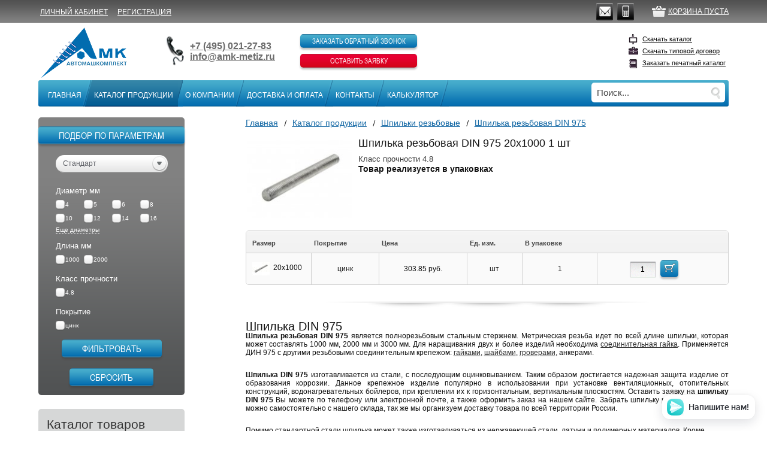

--- FILE ---
content_type: text/html; charset=utf-8
request_url: https://amk-metiz.ru/catalog/threaded-studs/shpil-ka-rez-bovaya-din-975/sh-m20-1000-cink-din-975--10017590001117660.html
body_size: 13711
content:
<!DOCTYPE HTML>
<html lang="ru-ru">
<head>
<link href='http://fonts.googleapis.com/css?family=Oswald' rel='stylesheet' type='text/css'>
<title>Шпилька резьбовая DIN 975</title>
<meta name="yandex-verification" content="edb9d68b538c7e83" />
<meta name="yandex-verification" content="a5e7060ecbe765fa" />
<meta name="cmsmagazine" content="4fe5e321bc7436206d9d3c71666228dc" />
<meta name='wmail-verification' content='5265c457546901d8a74316489634dd1b' />
<meta name="geo.placename" content="ул. Западная, 13, Одинцово, Московская обл., Россия, 143002" />
<meta name="geo.position" content="55.6719710;37.2534990" />
<meta name="geo.region" content="RU-Московская область" />
<meta name="ICBM" content="55.6719710, 37.2534990" />
<meta name="msvalidate.01" content="0FC8ABBE21D496BFB3C1B74D80838BCD" />
<meta name="openstat-verification" content="319e419f74939720c0799e3fe04acdaba06b7fb5" />
<meta property="og:title" content="АвтоМашКомплект"/>
<meta property="og:description" content="АвтоМашКомплект: болты, гайки, крепеж, шурупы, высокопрочный крепеж, стопорные кольца, шплинты, винты, саморезы, гвозди, шайбы, автомобильный крепеж - купить  метизы оптом, тел. +7 (495) 544-27-15"/>
<meta property="og:image" content="http://amk-metiz.ru/themes/amk/img/logo1.png">
<meta property="og:type" content="website"/>
<meta property="og:url" content= "http://amk-metiz.ru/"/>



<meta name='description' content="&lt;h2&gt;Шпилька DIN 975&lt;/h2&gt; &lt;p style=&quot;text-align: justify&quot;&gt;&lt;strong&gt;Шпилька резьбовая DIN 975&lt;/strong&gt; является полнорезьбовым стальным стержнем. Метрическая резьба идет по всей длине шпильки, которая может составлять 1000 мм, 2000 мм и 3000 мм. Для наращивания двух и более изделий необходима &lt;a href=&quot;http://amk-metiz.ru/catalog/nuts/gayka-soedinitel-naya-din-6334&quot;&gt;соединительная гайка&lt;/a&gt;. Применяется ДИН 975 с другими резьбовыми соединительным крепежом: &lt;a href=&quot;http://amk-metiz.ru/catalog/nuts/gayka-shestigrannaya-klass-prochnosti-8-0-din-934-gost-5915-gost-iso-4032&quot;&gt;гайками&lt;/a&gt;, &lt;a href=&quot;http://amk-metiz.ru/catalog/washers/shayba-ploskaya-din-125-gost-11371&quot;&gt;шайбами&lt;/a&gt;, &lt;a href=&quot;http://amk-metiz.ru/catalog/washers/shayba-pruzhinnaya-grover-normal-noe-n-din-7980&quot;&gt;гроверами&lt;/a&gt;, анкерами. &lt;/p&gt; &lt;p style=&quot;text-align: justify&quot;&gt;&lt;strong&gt;Шпилька DIN 975&lt;/strong&gt; изготавливается из стали, с последующим оцинковыванием. Таким образом достигается надежная защита изделие от образования коррозии. Данное крепежное изделие популярно в использовании при установке вентиляционных, отопительных конструкций, водонагревательных бойлеров, при креплении их к горизонтальным, вертикальным плоскостям. Оставить заявку на &lt;strong&gt;шпильку DIN 975&lt;/strong&gt; Вы можете по телефону или электронной почте, а также оформить заказ на нашем сайте. Забрать шпильку резьбовую &lt;strong&gt;DIN 975&lt;/strong&gt; можно самостоятельно с нашего склада, так же мы организуем доставку товара по всей территории России. &lt;/p&gt;&lt;p&gt;Помимо стандартной стали шпилька может также изготавливаться из нержавеющей стали, латуни и полимерных материалов. Кроме обычного цинка шпилька также может быть покрыта составом DELTA, которое представляет из себя специальное антикоррозийное покрытие, выполненное из предварительно измельченной цинковой пыли, которую также называют мелкодисперсным цинком. Оно имеет лучшую устойчивость к ржавчине и лучше проявляет себя в агрессивных средах. Ширина покрытия обычно составляет 20-30 микрон.&lt;/p&gt;&lt;p&gt;После того, как произвели &lt;strong&gt;резьбовую шпильку DIN 975&lt;/strong&gt;, её необходимо проверить на соответствие стандартам качества. В соответствии с ГОСТ Р ИСО 898-1-2011 проводят следующие испытания:&lt;/p&gt;&lt;ul&gt;&lt;li&gt; испытание на растяжение для определения предела прочности и для определения удлинения после разрыва&lt;/li&gt;&lt;li&gt; Испытание пробной нагрузки &lt;/li&gt;&lt;li&gt; Испытание на растяжение пробных испытательных образцов &lt;/li&gt;&lt;li&gt; Испытание на обезуглероживание &lt;/li&gt;&lt;li&gt; Испытание на повторный отпуск (для шпильки DIN 975, класс прочности 8.8).&lt;/li&gt;&lt;/ul&gt;&lt;p&gt;При проведении испытания на растяжение для определения предела прочности образец устанавливают в специальные державки. В ходе испытания проверяют нагрузку на шпильку, пока не произойдет разрыв. Для проверки пробной нагрузки у шпильки сначала измеряют длину, затем устанавливают в резьбовые державки и производят осевую нагрузку в течение 15 секунд с свободным ходом траверсы не более 3 мм в минуту. После проведения испытания образец измеряют, длина шпильки должна остаться прежней с допуском в 12 микрон с учетом погрешностей измерительных приборов. Если шпилька DIN 975 удовлетворяет всем вышеперечисленным требованиям и проходит испытания мы производим поставку на склад.&lt;/p&gt;">

<meta name='keywords' content="шпилька, шпилька резьбовая, DIN 975, шпилька резьбовая DIN 975, ДИН 975">


<link rel="icon" href="/favicon.svg" type="image/svg+xml">
<link rel="shortcut icon" href="/favicon.ico" type="image/x-icon">
<meta http-equiv="content-type" content="text/html; charset=utf-8" />
<meta name="viewport" content="initial-scale=1, maximum-scale=1">
<meta http-equiv="X-UA-Compatible" content="IE=edge" />
<!--[if lt IE 9]><script type="text/javascript" src="/themes/amk/js/html5shiv.js"></script><![endif]-->
<link href="/themes/amk/css/reset.css" rel="stylesheet">
<link href="/themes/amk/css/all.css?v=1.0.03" rel="stylesheet">
<link href="/themes/amk/css/fonts.css" rel="stylesheet">
<link href="/themes/amk/css/plugins.css" rel="stylesheet">
<!--[if lt IE 8]><link href="/themes/amk/css/ie.css" rel="stylesheet"><![endif]-->
<link href="/themes/amk/css/jquery.fancybox.css" rel="stylesheet">
<link href="/themes/amk/css/simplePagination.css" rel="stylesheet">
<link href="/themes/amk/css/integration.css" rel="stylesheet">
<link href="/themes/amk/css/print.css" media="print" type="text/css" rel="stylesheet">
<link href="/themes/amk/responsive/responsive.css?v=1.2" rel="stylesheet">
<script src="/themes/amk/js/jquery-1.9.1.min.js"></script>
<script src="/themes/amk/js/ui.min.js"></script>
<script src="/themes/amk/js/plugins.js"></script>
<script src="/themes/amk/js/functions.js"></script>
<script src="/themes/amk/js/jquery.printElement.js"></script>
<script src="/themes/amk/js/jquery.fancybox.pack.js"></script>
<!--<script src="/themes/amk/js/jquery.printElement.js"></script>-->
<script type="text/javascript" src="/themes/amk/js/jquery.mask.min.js"></script>
<script src="/themes/amk/js/jquery.simplePagination.js"></script>
<script src="/themes/amk/js/integration.js"></script>
<script src="/themes/amk/responsive/responsive.js"></script>

<meta name="robots" content="noindex, follow"/>

</head>
<body>
<div id="to-top"><img alt="" src="/themes/amk/img/scroll_to.png">
</div>
<!-- main BEGIN -->
<div class="site-wrapper">
    <div class="site-inner">
        <div class="main">
        <!-- top-bar BEGIN -->
        <!--noindex-->
            <div class="top-bar">
                <!-- wrapper BEGIN -->
                <div class="wrapper">
                    <div class="mtop-bar">
                                            <div class="mtb-el"><a href="/login" rel="nofollow"><i class="icon icon-login"></i></a>
                        </div>
                        <div class="mtb-el"><a href="/registration" rel="nofollow"><i class="icon icon-reg"></i></a>
                        </div>
                                            <div class="mtb-el"><a href="mailto:info@amk-metiz.ru"><i class="icon icon-mail"></i></a>
						</div>
						<div class="mtb-el"><a href="/callback/add_callback.html?isNaked=1" class="phone ajax-facy-lnk-js"><i class="icon icon-phone"></i></a>
						</div>
						<div class="mtb-el"><a href="http://amk-metiz.ru/profile/cart"><i class="icon icon-cart"></i></a>
						</div>
					</div>
                    <!-- login-block BEGIN -->
                    <div class="login-block">
                    <ul>
                                        <li><a href="/login" rel="nofollow">Личный кабинет</a></li>
                    <li><a href="/registration" rel="nofollow">Регистрация</a></li>
                                        </ul>
                    </div>
                    <!-- login-block END -->
                    <!-- cart-block BEGIN -->
					<div class="cart-block">
                    <a rel="nofollow" href="http://amk-metiz.ru/profile/cart">Корзина пуста</a>
                    </div>
                    <!-- cart-block END -->
                    <!-- social BEGIN -->
                    <div class="social">
                    <ul>
                    <li>
                    <!--href="skype:?call"-->
                                        <!--<a href="#" class="skype show-skype-popup-js"></a>-->
                                        <!--<div class="social-help">
                    <span>Звонок Skype прямо с сайта</span>
                    <div class="corner"></div>
                    </div>-->
                    </li>
                    <li>
                    <a href="mailto:info@amk-metiz.ru" class="email"></a>
                    <div class="social-help">
                    <span>Написать нам</span>
                        <div class="corner">
                        </div>
                    </div>
                    </li>
                    <li>
                    <a rel="nofollow" href="/callback/add_callback.html?isNaked=1" class="phone ajax-facy-lnk-js" onclick="yaCounter24221113.reachGoal('callback'); return true;"></a>
                    <!--<a href="http://amk-metiz.ru/callback-test/" class="phone"></a>-->
                    <div class="social-help">
                    <span>Заказать обратный звонок</span>
                        <div class="corner">
                        </div>
                    </div>
                    </li>
                    </ul>
			    </div>
                <!-- social END -->
			</div>
            <!-- wrapper END -->
		</div>
        <!--/noindex-->
        <!-- top-bar END -->
        <div class="wrapper">
        <!-- wrapper BEGIN -->
        <!-- site-header BEGIN -->
        <header class="site-header" role="banner">
        <a href="/"><div class="logo" >AMK</div></a>
                <!-- phones BEGIN -->
        <div class="phones">
        <span><a href="tel:+74955442715">+7 (495) 544-27-15</a></span>
        <a href="mailto:info@amk-metiz.ru">info@amk-metiz.ru</a>
        </div>
        <div class="mphones">
            <div class="wrapper-code">
                <div class="phones-code"><a href="tel:+74955442715">+7 (495) 544-27-15</a>
                </div>
            </div>
            <div class="email">
            <a href="mailto:info@amk-metiz.ru">info@amk-metiz.ru</a>
            </div>
        </div>
        <!-- phones END -->
        <!-- header-links BEGIN -->
	<!--noindex-->
	<div class="header-links">
		<!--div class="msocial_vib">
			<a href="viber://add?number=79165014205"><img src="/themes/amk/img/viber.png" href="viber://add?number=79165014205" alt="Позвоните или напишите нам по Viber">
			</a>
		</div>
		<div class="what_soc">
			<a href="https://api.whatsapp.com/send?phone=79165014205"><img src="/themes/amk/img/whatsapp.png" href="https://api.whatsapp.com/send?phone=79165014205" alt="Позвоните или напишите нам по Whatsapp ">
			</a>
		</div--!>
<!-- header-ico-viber Begin -->
		<!--div class="social_icon">
			<div class="social_vib">
				<a href="viber://add?number=79165014205"><img src="/themes/amk/img/viber.png" href="viber://add?number=79165014205" alt="Позвоните или напишите нам по Viber">
				</a>
			</div>
			<div class="social_whatapp">
				<a href="https://api.whatsapp.com/send?phone=79165014205"><img src="/themes/amk/img/whatsapp.png"  href="https://api.whatsapp.com/send?phone=79165014205"  alt="Позвоните или напишите нам по Whatsapp ">
				</a>
			</div>
		</div--!>
<!-- header-ico-viber END -->
		<a rel="nofollow" href="/callback/add_callback.html?isNaked=1" onclick="yaCounter24221113.reachGoal('callback'); return true;" class="gray-btn ajax-facy-lnk-js">Заказать обратный звонок
		</a>
		<a rel="nofollow" href="/requests/add_request.html?isNaked=1" onclick="yaCounter24221113.reachGoal('request') return true;" class="orange-btn ajax-facy-lnk-js">Оставить заявку
		</a>
<!--<a href="http://amk-metiz.ru/application-new/"class="orange-btn">Оставить заявку</a>-->
	</div>
	<!--/noindex-->
<!-- header-links END -->
    <!-- downloads BEGIN -->
    <!--noindex-->
    <div class="downloads">
    <ul>
    <li><a rel="nofollow" href="/netcat_files/c/catalog.pdf" target="_blank" class="catalog-icon">Скачать каталог</a></li>
    <li><a rel="nofollow" href="/netcat_files/c/dogovor2017.doc" target="_blank" class="contract-icon">Скачать типовой договор</a></li>
    <!-- <li><a href="http://amk-metiz.ru/catalog-zakaz/" class="p-catalog-icon">Заказать печатный каталог</a></li>-->
    <li><a rel="nofollow" href="/orders-print-catalog/add_orders-print-catalog.html?isNaked=1" class="p-catalog-icon ajax-facy-lnk-js">Заказать печатный каталог</a></li>
    </ul>
</div>
<!--/noindex-->
<!-- downloads END -->
</header>
<!-- site-header END -->
<!-- top-navigation BEGIN -->
<div class="top-navigation">
    <div class="top-navigation-inner">
    <nav class="top-nav"><div class="mmenu-header"><div class="mmenu-title">Главное меню</div><div class="navbar-toggle"><span class="icon-bar"></span> <span class="icon-bar"></span> <span class="icon-bar"></span></div></div><ul><li><span class="left"></span><a href="/" class="link-text">Главная</a></li><li class="current"><span class="left"></span><a href="/catalog/" class="link-text">Каталог продукции</a><div class="msm-toggle"><i class="icon icon-toggle-menu"></i></div><div class="sub-menu"><ul><li><a href="/catalog/ucen/"><span></span><span class="title"><b style=&quot;text-decoration-line:none&quot;><font color=red >РАСПРОДАЖА</font></b></span></a></li><li><a href="/catalog/bolts/"><span></span><span class="title">Болты</span></a></li><li><a href="/catalog/screws/"><span></span><span class="title">Винты</span></a></li><li><a href="/catalog/nuts/"><span></span><span class="title">Гайки</span></a></li><li><a href="/catalog/nails/"><span></span><span class="title">Гвозди</span></a></li><li><a href="/catalog/dowels/"><span></span><span class="title">Дюбели</span></a></li><li><a href="/catalog/rivets/"><span></span><span class="title">Заклепки</span></a></li><li><a href="/catalog/instrument/"><span></span><span class="title">Инструменты</span></a></li><li><a href="/catalog/stainless-steel-fasteners/"><span></span><span class="title">Нержавеющий крепеж</span></a></li><li><a href="/catalog/grease-gittings/"><span></span><span class="title">Пресс-масленки</span></a></li><li><a href="/catalog/samorezy/"><span></span><span class="title">Саморезы</span></a></li><li><a href="/catalog/welding-electrodes/"><span></span><span class="title">Сварочные электроды</span></a></li><li><a href="/catalog/retaining-rings/"><span></span><span class="title">Стопорные кольца</span></a></li><li><a href="/catalog/himiya/"><span></span><span class="title">Химия</span></a></li><li><a href="/catalog/washers/"><span></span><span class="title">Шайбы</span></a></li><li><a href="/catalog/threaded-studs/"><span></span><span class="title">Шпильки резьбовые</span></a></li><li><a href="/catalog/split-pins/"><span></span><span class="title">Шплинты</span></a></li></ul></div></li><li><span class="left"></span><a href="/about-company/" class="link-text">О компании</a><div class="msm-toggle"><i class="icon icon-toggle-menu"></i></div><div class="sub-menu"><ul><li><a href="/about-company/vacancy/"><span></span><span class="title">Вакансии</span></a></li><li><a href="/about-company/nam-doveriaut/"><span></span><span class="title">Нам доверяют</span></a></li><li><a href="/about-company/pole/"><span></span><span class="title">Опросы</span></a></li><li><a href="/about-company/privacy-policy/"><span></span><span class="title">Правовая информация</span></a></li><li><a href="/about-company/details/"><span></span><span class="title">Реквизиты</span></a></li><li><a href="/about-company/spravochnaya-informatsia/"><span></span><span class="title">Справочная информация</span></a></li><li><a href="/about-company/articles/"><span></span><span class="title">Статьи</span></a></li><li><a href="/about-company/tablitsa-sootvetstvia/"><span></span><span class="title">Таблица соответствия</span></a></li></ul></div></li><li><span class="left"></span><a href="/delivery/" class="link-text">Доставка и оплата</a></li><li><span class="left"></span><a href="/contacts/head-office" class="link-text">Контакты</a><div class="msm-toggle"><i class="icon icon-toggle-menu"></i></div><div class="sub-menu"><ul><li><a href="/contacts/head-office/"><span></span><span class="title">Главный офис</span></a></li><li><a href="/contacts/warehouse/"><span></span><span class="title">Склад</span></a></li></ul></div></li><li><span class="left"></span><a href="/calculator/" class="link-text">Калькулятор</a></li></ul></nav>    <!--noindex-->
        <div class="search-block">
        <form action="/search" method="get">
        <input type="text" name="search_query" placeholder="Поиск..." value="" />
        <input type='hidden' name='area' value='site1'>
        <input type="submit" value="" />
        </form>
        </div>
        <!--/noindex-->
    </div>
</div>
<!-- top-navigation END -->
<!-- site-content BEGIN -->
<div class="site-content" role="main">
<!--content-->                                    
<!-- content-main BEGIN -->
<div
class="content-main ">
<!-- breadcrumb BEGIN -->
<div class="breadcrumb"><ul itemscope itemtype="http://schema.org/BreadcrumbList"><li itemprop="itemListElement" itemscope itemtype="http://schema.org/ListItem"><a href="/" itemprop="item"><span itemprop="name">Главная</span><meta itemprop="position" content="0"></a></li><li itemprop="itemListElement" itemscope itemtype="http://schema.org/ListItem"><a href="/catalog/" itemprop="item"><span itemprop="name">Каталог продукции</span><meta itemprop="position" content="1"></a></li><li itemprop="itemListElement" itemscope itemtype="http://schema.org/ListItem"><a href="/catalog/threaded-studs/" itemprop="item"><span itemprop="name">Шпильки резьбовые</span><meta itemprop="position" content="2"></a></li><li><a href="/catalog/threaded-studs/shpil-ka-rez-bovaya-din-975" class="active">Шпилька резьбовая DIN 975</a></li>
</ul>
</div>
<!-- breadcrumb END -->
<!-- content-inner BEGIN -->
<div class="content-inner ">
<!--content-->




<div class="m-wrapper-ps">
<a class="ajax-facy-lnk-js" href="/callback/add_callback.html?isNaked=1"></a>
    <div class="product">
    <a href="" class="product-image fancybox">    <img src="/netcat_files/1c_imports/thumbs/thumb_15010_1.jpg"
        alt="Шпилька резьбовая DIN 975 20x1000" title="Шпилька резьбовая DIN 975 20x1000 1 шт за  303.85 руб."
        />
    </a>
    <div class="product-desc">
    <h1>Шпилька резьбовая  DIN 975  20x1000 1 шт</h1>
        <dl><dt>Класс прочности 4.8</dt></dl>
        </div>
        <dl><dt><b>Товар реализуется в упаковках</b></dt></dl>
        <div class="description">
    <h2>Шпилька DIN 975</h2> <p style="text-align: justify"><strong>Шпилька резьбовая DIN 975</strong> является полнорезьбовым стальным стержнем. Метрическая резьба идет по всей длине шпильки, которая может составлять 1000 мм, 2000 мм и 3000 мм. Для наращивания двух и более изделий необходима <a href="http://amk-metiz.ru/catalog/nuts/gayka-soedinitel-naya-din-6334">соединительная гайка</a>. Применяется ДИН 975 с другими резьбовыми соединительным крепежом: <a href="http://amk-metiz.ru/catalog/nuts/gayka-shestigrannaya-klass-prochnosti-8-0-din-934-gost-5915-gost-iso-4032">гайками</a>, <a href="http://amk-metiz.ru/catalog/washers/shayba-ploskaya-din-125-gost-11371">шайбами</a>, <a href="http://amk-metiz.ru/catalog/washers/shayba-pruzhinnaya-grover-normal-noe-n-din-7980">гроверами</a>, анкерами. </p> <p style="text-align: justify"><strong>Шпилька DIN 975</strong> изготавливается из стали, с последующим оцинковыванием. Таким образом достигается надежная защита изделие от образования коррозии. Данное крепежное изделие популярно в использовании при установке вентиляционных, отопительных конструкций, водонагревательных бойлеров, при креплении их к горизонтальным, вертикальным плоскостям. Оставить заявку на <strong>шпильку DIN 975</strong> Вы можете по телефону или электронной почте, а также оформить заказ на нашем сайте. Забрать шпильку резьбовую <strong>DIN 975</strong> можно самостоятельно с нашего склада, так же мы организуем доставку товара по всей территории России. </p><p>Помимо стандартной стали шпилька может также изготавливаться из нержавеющей стали, латуни и полимерных материалов. Кроме обычного цинка шпилька также может быть покрыта составом DELTA, которое представляет из себя специальное антикоррозийное покрытие, выполненное из предварительно измельченной цинковой пыли, которую также называют мелкодисперсным цинком. Оно имеет лучшую устойчивость к ржавчине и лучше проявляет себя в агрессивных средах. Ширина покрытия обычно составляет 20-30 микрон.</p><p>После того, как произвели <strong>резьбовую шпильку DIN 975</strong>, её необходимо проверить на соответствие стандартам качества. В соответствии с ГОСТ Р ИСО 898-1-2011 проводят следующие испытания:</p><ul><li> испытание на растяжение для определения предела прочности и для определения удлинения после разрыва</li><li> Испытание пробной нагрузки </li><li> Испытание на растяжение пробных испытательных образцов </li><li> Испытание на обезуглероживание </li><li> Испытание на повторный отпуск (для шпильки DIN 975, класс прочности 8.8).</li></ul><p>При проведении испытания на растяжение для определения предела прочности образец устанавливают в специальные державки. В ходе испытания проверяют нагрузку на шпильку, пока не произойдет разрыв. Для проверки пробной нагрузки у шпильки сначала измеряют длину, затем устанавливают в резьбовые державки и производят осевую нагрузку в течение 15 секунд с свободным ходом траверсы не более 3 мм в минуту. После проведения испытания образец измеряют, длина шпильки должна остаться прежней с допуском в 12 микрон с учетом погрешностей измерительных приборов. Если шпилька DIN 975 удовлетворяет всем вышеперечисленным требованиям и проходит испытания мы производим поставку на склад.</p>    </div>
</div>
</div>
<div class="product-table">
    <div itemscope itemtype="https://schema.org/Product">
    <meta itemprop="name" content="Шпилька резьбовая" />
    <meta itemprop="description" content="" />
    <link itemprop="image" href="/netcat_files/1c_imports/thumbs/thumb_15010_1.jpg" />
    <meta itemprop="brand" content="DIN 975" />
    <meta itemprop="model" content=" 20x1000" />    <meta itemprop="material" content="цинк"/>
    </div>
    <div itemprop="offers" itemscope itemtype="https://schema.org/Offer"> <meta itemprop="priceCurrency" content="Руб." />
    <meta itemprop="price" content="303.85" />
    <span itemprop="eligibleQuantity" content=" 1">
    <span itemprop="eligibleQuantity" content=" шт">
    </div>
    <div class="table">
    <table>
    <tr>
    <th style="width: 10px">Размер</th>
        <th>Покрытие</th>
        <th>Цена</th>
    <th nowrap="nowrap">Ед. изм.</th>
        <th nowrap="nowrap">В упаковке</th>
    <!--<th>Цена упаковки:</th>-->
        <th></th>
    </tr>
    <tr>
    <td style="width: 10px">
    <div class="product-name">
        <div class="product-name-img"><img src="/netcat_files/1c_imports/thumbs/thumb_15010_2.jpg" alt="Шпилька резьбовая" title="Шпилька резьбовая" />
        </div>
        <span>
          20x1000                        </span>
    </div>
    </td>
    <td>цинк</td>
        <td nowrap="nowrap">
        303.85 руб.</td>
        <td>шт</td>
        <td>1</td>
    <!--<td> руб.</td>-->
        <td>
                          <form method="post" action="/netcat/modules/alter_cart/index.php" class="form-buy-item-js" data-validate="1">
                     <input type="hidden" name="method" value="add" />
                     <input type="hidden" name="id" value="6121" />
                     <input type="hidden" name="mid" value="2018" />
                     <input type="text" name="quantity" value="1" />
                                          <button type="submit" class="orange-btn orange-btn-big"><span></span></button>
                                             <div style="display:inline-block;height:auto;width:28px;"></div>
                                       </form>
                   </td>
    </tr>
    </table>
    </div>
</div>
<div class="description">
<h2>Шпилька DIN 975</h2> <p style="text-align: justify"><strong>Шпилька резьбовая DIN 975</strong> является полнорезьбовым стальным стержнем. Метрическая резьба идет по всей длине шпильки, которая может составлять 1000 мм, 2000 мм и 3000 мм. Для наращивания двух и более изделий необходима <a href="http://amk-metiz.ru/catalog/nuts/gayka-soedinitel-naya-din-6334">соединительная гайка</a>. Применяется ДИН 975 с другими резьбовыми соединительным крепежом: <a href="http://amk-metiz.ru/catalog/nuts/gayka-shestigrannaya-klass-prochnosti-8-0-din-934-gost-5915-gost-iso-4032">гайками</a>, <a href="http://amk-metiz.ru/catalog/washers/shayba-ploskaya-din-125-gost-11371">шайбами</a>, <a href="http://amk-metiz.ru/catalog/washers/shayba-pruzhinnaya-grover-normal-noe-n-din-7980">гроверами</a>, анкерами. </p> <p style="text-align: justify"><strong>Шпилька DIN 975</strong> изготавливается из стали, с последующим оцинковыванием. Таким образом достигается надежная защита изделие от образования коррозии. Данное крепежное изделие популярно в использовании при установке вентиляционных, отопительных конструкций, водонагревательных бойлеров, при креплении их к горизонтальным, вертикальным плоскостям. Оставить заявку на <strong>шпильку DIN 975</strong> Вы можете по телефону или электронной почте, а также оформить заказ на нашем сайте. Забрать шпильку резьбовую <strong>DIN 975</strong> можно самостоятельно с нашего склада, так же мы организуем доставку товара по всей территории России. </p><p>Помимо стандартной стали шпилька может также изготавливаться из нержавеющей стали, латуни и полимерных материалов. Кроме обычного цинка шпилька также может быть покрыта составом DELTA, которое представляет из себя специальное антикоррозийное покрытие, выполненное из предварительно измельченной цинковой пыли, которую также называют мелкодисперсным цинком. Оно имеет лучшую устойчивость к ржавчине и лучше проявляет себя в агрессивных средах. Ширина покрытия обычно составляет 20-30 микрон.</p><p>После того, как произвели <strong>резьбовую шпильку DIN 975</strong>, её необходимо проверить на соответствие стандартам качества. В соответствии с ГОСТ Р ИСО 898-1-2011 проводят следующие испытания:</p><ul><li> испытание на растяжение для определения предела прочности и для определения удлинения после разрыва</li><li> Испытание пробной нагрузки </li><li> Испытание на растяжение пробных испытательных образцов </li><li> Испытание на обезуглероживание </li><li> Испытание на повторный отпуск (для шпильки DIN 975, класс прочности 8.8).</li></ul><p>При проведении испытания на растяжение для определения предела прочности образец устанавливают в специальные державки. В ходе испытания проверяют нагрузку на шпильку, пока не произойдет разрыв. Для проверки пробной нагрузки у шпильки сначала измеряют длину, затем устанавливают в резьбовые державки и производят осевую нагрузку в течение 15 секунд с свободным ходом траверсы не более 3 мм в минуту. После проведения испытания образец измеряют, длина шпильки должна остаться прежней с допуском в 12 микрон с учетом погрешностей измерительных приборов. Если шпилька DIN 975 удовлетворяет всем вышеперечисленным требованиям и проходит испытания мы производим поставку на склад.</p></div>
<div class="similar-products"></div>
<!--/content-->
</div>
<!-- content-inner END -->
</div>
<!-- content-main END -->
<!--noindex-->
<!-- filter BEGIN -->
<script>
var loadTimer;
function filterSearchResult(val,at,idd)
{
var val;
var at;
var idd;
var ur = [];
$('#'+idd).position();
$('.vsp').hide();
if ($('.reda').eq(1).find( "input[name='gost']" ).length>0)
{
var gost=$("input[name='gost']" ).val();
var gos='&gost='+gost;
var da='&nc_ctpl=2020';
var nam='&item_name='+$("input[name='item_name']" ).val();
$('.reda').eq(1).find('input:checkbox:checked').each(function(indx, element){
var ur1='&'+$(this).attr('name')+'='+$(this).val(); 
var pushed = ur.push(ur1) 
});
var energy = ur.join(''); 
var tek=window.location.href;
var tek1=tek.split('&nc_ctpl');
var url=tek1[0]+da+gos+nam+energy+'&show_all=1';
$.ajax({
type: "POST",
url: url,
data: "io=0",
success: function(data){
var str = data;
if (str.indexOf('product-table') + 1)
{
var kol=(str.split("class=\"product-name\"").length -1);
console.log(kol);
$('.vsp').find('span').text(kol);
$('.vsp').find('a').attr('href',url);
$('.vsp').each(function(indx, element){
$(this).show();
});
}
else
{
$('.vsp').find('span').text(0);
$('.vsp').find('a').attr('href','javascript:void(0)');
$('.vsp').each(function(indx, element){
 $(this).show();
});
}
}
});
}
else
{
var gost=$(".gost-filter-js option:selected").val();
var gos='&gost_filter='+gost;
var da='?nc_ctpl=2038';
$('.reda').eq(1).find('input:checkbox:checked').each(function(indx, element){
var ur1='&'+$(this).attr('name')+'='+$(this).val(); 
var pushed = ur.push(ur1) 
});
var energy = ur.join(''); 
var tek=window.location.href;
var tek1=tek.split('?');
var url=tek1[0]+da+energy+gos;
$.ajax({
type: "POST",
url: url,
data: "io=0",
success: function(data){
if ($(data).find(".product-table").length>0){
if ($(data).find(".js-pagination").length>0)
{
var kol=$(data).find(".js-pagination").attr('data-items');
}
else
{
var kol=$(data).find(".product-table").find(".product-name").length;
}
$('.vsp').find('span').text(kol);
$('.vsp').find('a').attr('href',url);
$('.vsp').each(function(indx, element){
$(this).show();
});
}
else { 
$('.vsp').find('span').text(0);
$('.vsp').find('a').attr('href','javascript:void(0)');
$('.vsp').each(function(indx, element){
$(this).show();
});
}		
}
});
}
}
function filterSearchResult(val,at,idd)
{
var val;
var at;
var idd;
var ur = [];  
$('#'+idd).position();
$('.vsp').hide();
if ($('.reda').eq(0).find( "input[name='gost']" ).length>0)
{
var gost=$("input[name='gost']" ).val();
var gos='&gost='+gost;
var da='&nc_ctpl=2020';
var nam='&item_name='+$("input[name='item_name']" ).val();
$('.reda').eq(0).find('input:checkbox:checked').each(function(indx, element){
var ur1='&'+$(this).attr('name')+'='+$(this).val(); 
var pushed = ur.push(ur1) 
});
var energy = ur.join(''); 
var tek=window.location.href;
var tek1=tek.split('&nc_ctpl');
var url=tek1[0]+da+gos+nam+energy+'&show_all=1';
$.ajax({
type: "POST",
url: url,
data: "io=0",
success: function(data){
var str = data;
if (str.indexOf('product-table') + 1)
{
var kol=(str.split("<tr>").length - 3);
$('.vsp').find('span').text(kol);
$('.vsp').find('a').attr('href',url);
$('.vsp').each(function(indx, element){
$(this).show();
});
}
else
{
$('.vsp').find('span').text(0);
$('.vsp').find('a').attr('href','javascript:void(0)');
$('.vsp').each(function(indx, element){
$(this).show();
});
}
}
});
}
else
{
var gost=$(".gost-filter-js option:selected").val();
var gos='&gost_filter='+gost;
var da='?nc_ctpl=2038';
$('.reda').eq(0).find('input:checkbox:checked').each(function(indx, element){
var ur1='&'+$(this).attr('name')+'='+$(this).val(); 
var pushed = ur.push(ur1) 
});
var energy = ur.join(''); 
var tek=window.location.href;
var tek1=tek.split('?');
var url=tek1[0]+da+energy+gos;
$.ajax({
type: "POST",
url: url,
data: "io=0",
success: function(data){
if ($(data).find(".product-table").length>0){
if ($(data).find(".js-pagination").length>0)
{
var kol=$(data).find(".js-pagination").attr('data-items');
}
else
{
var kol=$(data).find(".product-table").find(".product-name").length;
}
$('.vsp').find('span').text(kol);
$('.vsp').find('a').attr('href',url);
$('.vsp').each(function(indx, element){
$(this).show();
});
}
else { 
$('.vsp').find('span').text(0);
$('.vsp').find('a').attr('href','javascript:void(0)');
$('.vsp').each(function(indx, element){
$(this).show();
});
}		
}
});
}
}
$( document ).ready(function() {
$('.filter').find('.reda').find('input:checkbox').change(function() {	
$('.filter').find('.vsp').hide();
var val=$(this).val();
var at=$(this).attr('name');
var idd=$(this).attr('id');
clearTimeout(loadTimer);
setTimeout(function () {
loadTimer=filterSearchResult(val,at,idd);
setTimeout(function () {
$('.filter').find('.vsp').hide();
}, 	6000);			
}, 1000);	
});
$('.mfilter').find('.reda').find('input:checkbox').change(function() {	
$('.mfilter').find('.vsp').hide();
var val=$(this).val();
var at=$(this).attr('name');
var idd=$(this).attr('id');
clearTimeout(loadTimer);
setTimeout(function () {
loadTimer=filterSearchResult1(val,at,idd);
setTimeout(function () {
$('.mfilter').find('.vsp').hide();
}, 	6000);			
}, 1000);	
});
$('.filter').find('#rekaa').click(function() {	
$('.vsp').hide();
var val=$(this).val();
var at=$(this).attr('name');
var idd=$(this).attr('id');
clearTimeout(loadTimer);
setTimeout(function () {
loadTimer=filterSearchResult(val,at,idd);
setTimeout(function () {
$('.filter').find('.vsp').hide();
var url=$('.filter').find('.vsp').find('a').attr('href');
window.location.href=url;
}, 	1000);			
}, 2000);	
});
$('.mfilter').find('#rekaa').click(function() {	
$('.vsp').hide();
var val=$(this).val();
var at=$(this).attr('name');
var idd=$(this).attr('id');
clearTimeout(loadTimer);
setTimeout(function () {
loadTimer=filterSearchResult1(val,at,idd);
setTimeout(function () {
$('.filter').find('.vsp').hide();
var url=$('.filter').find('.vsp').find('a').attr('href');
window.location.href=url;
}, 	1000);			
}, 1000);	
});
});
</script>
<div class="filter" >
    <div style="display:none" class="vsp" id="vsp">
    <h3>Фильтр</h3>
    <p><a href="javascript:void(0)">Найдено товаров: <span></span></a></p>
    </div>
    <div style="cursor:default;" class="orange-btn orange-btn-big">
    <span>Подбор по параметрам</span>
    </div>
    <br/>
    <br/>
    <form class="filter-form-js reda" id="reda" action="/catalog/threaded-studs/" method="get">
    <input type="hidden" name="nc_ctpl" value="2038" />
                <div class="bselect">
    <select class="cselect gost-filter-js" name="gost_filter">
    <option value="0">Стандарт</option>
        <option value="32" >DIN 975</option>
        </select>
    </div>
                                                    <fieldset>
    <span class="filter-title">Диаметр мм</span>
            <div class="filter-item">
    <input type="checkbox" name="diameter[4]" value="4" id="diameter_0"   />
    <label for="diameter_0">4</label>
    </div>
            <div class="filter-item">
    <input type="checkbox" name="diameter[5]" value="5" id="diameter_1"   />
    <label for="diameter_1">5</label>
    </div>
            <div class="filter-item">
    <input type="checkbox" name="diameter[6]" value="6" id="diameter_2"   />
    <label for="diameter_2">6</label>
    </div>
            <div class="filter-item">
    <input type="checkbox" name="diameter[8]" value="8" id="diameter_3"   />
    <label for="diameter_3">8</label>
    </div>
            <div class="filter-item">
    <input type="checkbox" name="diameter[10]" value="10" id="diameter_4"   />
    <label for="diameter_4">10</label>
    </div>
            <div class="filter-item">
    <input type="checkbox" name="diameter[12]" value="12" id="diameter_5"   />
    <label for="diameter_5">12</label>
    </div>
            <div class="filter-item">
    <input type="checkbox" name="diameter[14]" value="14" id="diameter_6"   />
    <label for="diameter_6">14</label>
    </div>
            <div class="filter-item">
    <input type="checkbox" name="diameter[16]" value="16" id="diameter_7"   />
    <label for="diameter_7">16</label>
    </div>
            <div class="filter-more">
        <div class="filter-item">
    <input type="checkbox" name="diameter[18]" value="18" id="diameter_8"   />
    <label for="diameter_8">18</label>
    </div>
            <div class="filter-item">
    <input type="checkbox" name="diameter[20]" value="20" id="diameter_9"   />
    <label for="diameter_9">20</label>
    </div>
            <div class="filter-item">
    <input type="checkbox" name="diameter[22]" value="22" id="diameter_10"   />
    <label for="diameter_10">22</label>
    </div>
            <div class="filter-item">
    <input type="checkbox" name="diameter[24]" value="24" id="diameter_11"   />
    <label for="diameter_11">24</label>
    </div>
            <div class="filter-item">
    <input type="checkbox" name="diameter[27]" value="27" id="diameter_12"   />
    <label for="diameter_12">27</label>
    </div>
            <div class="filter-item">
    <input type="checkbox" name="diameter[30]" value="30" id="diameter_13"   />
    <label for="diameter_13">30</label>
    </div>
            <div class="filter-item">
    <input type="checkbox" name="diameter[36]" value="36" id="diameter_14"   />
    <label for="diameter_14">36</label>
    </div>
            </div>
    <div class="more-options">
    <a href="#" data-altname="Скрыть дополнительные">Еще диаметры</a>
    </div>
        </fieldset>
                <fieldset>
	<span class="filter-title">Длина мм</span>            <div class="filter-item">
    <input type="checkbox" name="width[1000]" value="1000" id="width_0"   />
    <label for="width_0">1000</label>
    </div>
            <div class="filter-item">
    <input type="checkbox" name="width[2000]" value="2000" id="width_1"   />
    <label for="width_1">2000</label>
    </div>
            </fieldset>
            	        <fieldset>
    <span class="filter-title">Класс прочности</span>
            <div class="filter-item">
    <input type="checkbox" name="strength_class[4.8]" value="4.8" id="strength_class_0"   />
    <label for="strength_class_0">4.8</label>
    </div>
            </fieldset>
                <fieldset>
    <span class="filter-title">Покрытие</span>
        <div class="filter-item">
    <input type="checkbox" name="cover[15]" value="15" id="cover_0"   />
    <label for="cover_0">цинк</label>
    </div>
        </fieldset>
        <div class="center">
        <div id="rekaa" class="orange-btn orange-btn-big" onclick="yaCounter24221113.reachGoal('filtr'); return true;">
        <span>Фильтровать</span>
        <!-- <input type="button"  style="border:none" value="" />-->
        </div>
        <br/>
        <br/>
		<div onclick="var tek0=window.location.href;var tek10=tek0.split('nc_ctpl');window.location.href=tek10[0]" class="orange-btn orange-btn-big">
        <span >Сбросить</span>
        </div>
    </div>
    </form>
</div>
<!-- filter END -->
<!--noindex-->
<!-- left-sidebar BEGIN -->
<aside  class="left-sidebar">
<div class="title">
<strong>Каталог товаров</strong>
</div>
<!--<ul>
<li>
<a href="/ucenennie_tovary.xlsx">
<span></span>
<span class="title">Уцененные товары</span>
</a>
</li>
</ul>-->
<ul><li><a href="/catalog/ucen/"><span></span><span class="title"><b style=&quot;text-decoration-line:none&quot;><font color=red >РАСПРОДАЖА</font></b></span></a></li><li><a href="/catalog/bolts/"><span></span><span class="title">Болты</span></a></li><li><a href="/catalog/screws/"><span></span><span class="title">Винты</span></a></li><li><a href="/catalog/nuts/"><span></span><span class="title">Гайки</span></a></li><li><a href="/catalog/nails/"><span></span><span class="title">Гвозди</span></a></li><li><a href="/catalog/dowels/"><span></span><span class="title">Дюбели</span></a></li><li><a href="/catalog/rivets/"><span></span><span class="title">Заклепки</span></a></li><li><a href="/catalog/instrument/"><span></span><span class="title">Инструменты</span></a></li><li><a href="/catalog/stainless-steel-fasteners/"><span></span><span class="title">Нержавеющий крепеж</span></a></li><li><a href="/catalog/grease-gittings/"><span></span><span class="title">Пресс-масленки</span></a></li><li><a href="/catalog/samorezy/"><span></span><span class="title">Саморезы</span></a></li><li><a href="/catalog/welding-electrodes/"><span></span><span class="title">Сварочные электроды</span></a></li><li><a href="/catalog/retaining-rings/"><span></span><span class="title">Стопорные кольца</span></a></li><li><a href="/catalog/himiya/"><span></span><span class="title">Химия</span></a></li><li><a href="/catalog/washers/"><span></span><span class="title">Шайбы</span></a></li><li><a href="/catalog/threaded-studs/" class="active"><span></span><span class="title">Шпильки резьбовые</span></a></li><li><a href="/catalog/split-pins/"><span></span><span class="title">Шплинты</span></a></li><li><a href="/catalog/avtokrepezh/"><span></span><span class="title">Автокрепеж</span></a></li></ul></aside>
<!-- left-sidebar END -->
<!--/content-->
<!-- site-content END -->
</div>
 <div class='text-block'>
    <div class="content-advantages">
<div class="advantage">
<div class="advantage__img"><a href="/catalog/ucen/"><img alt="Скидки" src="/images/discount.png" title="Скидки" /></a></div>
<div class="advantage__title">Скидки</div>
<div class="advantage__popover">Стараясь выработать индивидуальный подход к нашим клиентам, наша компания старается делать выгодные ценовые предложения, часть из которых всегда есть в специальном разделе.</div></div>
<div class="advantage">
<div class="advantage__img"><a href="/delivery/"><img alt="Доставка" src="/images/truck.png" title="Доставка" /></a></div>
<div class="advantage__title">Доставка</div>
<div class="advantage__popover">Доставка &ndash; это всегда одно из важнейших конкурентных преимуществ компании. Помимо работы с наиболее известными транспортными компаниями, АвтоМашКомлект осуществляет доставку собственным транспортом.</div></div>
<div class="advantage">
<div class="advantage__img"><a href="/catalog/"><img alt="Широкий выбор товара" src="/images/bolts.png" title="Широкий выбор товара" /></a></div>
<div class="advantage__title">Широкий выбор товара</div>
<div class="advantage__popover">Наш ассортиментный ряд крепежа постоянно пополняется и обновляется. На складе АвтоМашКомплект Вы всегда найдете широчайший выбор крепежа с мелким шагом резьбы, пресс-масленок, стопорных колец, шплинтов и т.д.</div></div>
<div class="advantage">
<div class="advantage__img"><a href="/requests/add_request.html?isNaked=1"><img alt="Спец. изделия" src="/images/screw.png" title="Спец. изделия" /></a></div>
<div class="advantage__title">Спец. изделия</div>
<div class="advantage__popover">Имея поставщиков с заводов КНР, наша компания накопила обширный опыт работы по поставке изделий с определёнными параметрами , предлагая нашим клиентам услуги по изготовлению и доставки изделий из КНР в РФ.</div></div>
<div class="advantage">
<div class="advantage__img"><a href="/about-company/tablitsa-sootvetstvia/"><img alt="Обширный опыт" src="/images/big-star.png" title="Обширный опыт" /></a></div>
<div class="advantage__title">Обширный опыт</div>
<div class="advantage__popover">АвтоМашКомплект более 19&nbsp;лет на метизном рынке, в курсе всех изменений!&nbsp;Наши сотрудники, не только предложат Вам крепеж в удобной упаковке, но и всегда проведут&nbsp;грамотную консультацию.</div></div></div></div>
</div>
<!-- wrapper END -->
</div>
</div>
</div>
<!-- main END -->
<!-- site-footer BEGIN -->
<footer class="site-footer" role="contentinfo">
<div class="footer-inner">
<!-- footer-top BEGIN -->
    <div class="footer-top">
        <div class="wrapper">
        <!--noindex--><span>Внимание! Данный интернет-сайт носит исключительно информационный характер и не является публичной офертой, определяемой положениями Статьи 437 (2) ГК РФ</span>
        <!--/noindex-->
        </div>
        <div class="wrapper">
        <!--noindex-->
        <span>Мы в социальных сетях</span>
        <!--/noindex-->
        </div>
        <!--<a rel="nofollow" href="http://www.facebook.com/amkmetiz/" target="_blank">
        <img src="/themes/amk/img/facebook.png" alt="Facebook" height="32" width="32" class="icon-social"></a>-->
        <!--<a rel="nofollow" href="https://www.instagram.com/amk_metiz/" target="_blank">
        <img src="/themes/amk/img/instagram-64x64.png" alt="Instagram" height="32" width="32" class="icon-social"></a>-->
        <a rel="nofollow" href="https://vk.com/public186940968/" target="_blank">
        <img src="/themes/amk/img/vkicon.png" alt="vk" height="32" width="32" class="icon-social"></a>
        <a rel="nofollow" href="https://twitter.com/AmkMetiz/" target="_blank">
        <img src="/themes/amk/img/twitterlog.png" alt="twitter" height="32" width="32" class="icon-social"></a>
        <div class="wrapper">
        <!--noindex-->
        <span>Поделиться</span>
        <!--/noindex-->
        </div>
        <script src="https://yastatic.net/es5-shims/0.0.2/es5-shims.min.js"></script>
        <script src="https://yastatic.net/share2/share.js"></script>
        <div class="ya-share2" data-services="collections,vkontakte,odnoklassniki,moimir,twitter,linkedin,lj,viber,whatsapp,skype,telegram">
        </div>
        <div style="display"><span>С помощью QR кода Вы можете оставить отзыв о нашей компании</span>
            <div>
            <span>в Google:</span>
            <a rel="nofollow" href="https://g.page/amk-metiz" target="_blank">
            <img src="/themes/amk/img/qramkgoogle1.png" alt="QR google" height="64" width="64" class="icon-social"></a>
            <span>в Yandex:</span>
            <a rel="nofollow" href="https://ya.cc/70n-T" target="_blank">
            <img src="/themes/amk/img/qramkyandex.png" alt="QR yandex" height="64" width="64" class="icon-social"></a>
            </div>
        </div>
    </div>
    <!-- footer-top END -->
    <!-- footer-middle BEGIN -->
    <div class="footer-middle">
    <!-- wrapper BEGIN -->
        <div class="wrapper" itemscope itemtype="http://schema.org/LocalBusiness">
            <div style="display:none"><span>С помощью QR кода Вы можете оставить отзыв о нашей компании</span>
                <div>
                <span>в Google:</span>
                <a rel="nofollow" href="https://g.page/amk-metiz" target="_blank">
                <img src="/themes/amk/img/qramkgoogle1.png" alt="QR google" height="64" width="64" class="icon-social"></a>
                <span>в Yandex:</span>
                <a rel="nofollow" href="https://ya.cc/70n-T" target="_blank">
                <img src="/themes/amk/img/qramkyandex.png" alt="QR yandex" height="64" width="64" class="icon-social"></a>
                </div>
            </div>
            <div class="copyright">
            <span>&copy; amk-metiz.ru 2005–2026</span>
            </div>
            <ul>
            <li class="phone" itemprop="telephone"><a href="tel:+74955442715">+7 (495) 544-27-15</a> (многоканальный)</li>
            <li class="email" itemprop="email">e-mail: <a href="mailto:info@amk-metiz.ru">info@amk-metiz.ru</a></li>
            </ul>
            <div class="adr" itemprop="address" itemscope itemtype="http://schema.org/PostalAddress">Адрес офиса: <span class="region" itemprop="addressRegion">Московская область</span>, г. <span class="locality" itemprop="addressLocality">Одинцово</span>, <span class="street-address" itemprop="streetAddress">ул. Западная, д. 13.</span>
            </div>
            <div class="fn org" itemprop=" name"><meta itemprop="image" content="http://amk-metiz.ru/themes/amk/img/logo.png">ООО "АвтоМашКомплект"
            </div>
        </div>
    </div>
    <!-- footer-middle END -->
    <!-- footer-bottom BEGIN -->
    <div class="footer-bottom">
        <div class="wrapper">
        <ul class="footer-menu"><li><a href="/">Главная</a></li> <li><a href="/catalog/">Каталог продукции</a><ul><li><a href="/catalog/ucen/"><b style=&quot;text-decoration-line:none&quot;><font color=red >РАСПРОДАЖА</font></b></a></li><li><a href="/catalog/bolts/">Болты</a></li><li><a href="/catalog/screws/">Винты</a></li><li><a href="/catalog/nuts/">Гайки</a></li><li><a href="/catalog/nails/">Гвозди</a></li><li><a href="/catalog/dowels/">Дюбели</a></li><li><a href="/catalog/rivets/">Заклепки</a></li><li><a href="/catalog/instrument/">Инструменты</a></li><li><a href="/catalog/stainless-steel-fasteners/">Нержавеющий крепеж</a></li><li><a href="/catalog/grease-gittings/">Пресс-масленки</a></li><li><a href="/catalog/samorezy/">Саморезы</a></li><li><a href="/catalog/welding-electrodes/">Сварочные электроды</a></li><li><a href="/catalog/retaining-rings/">Стопорные кольца</a></li><li><a href="/catalog/washers/">Шайбы</a></li><li><a href="/catalog/threaded-studs/">Шпильки резьбовые</a></li><li><a href="/catalog/split-pins/">Шплинты</a></li><li><a href="/catalog/himiya/">Химия</a></li></ul></li> <li><a href="/about-company/">О компании</a><ul><li><a href="/about-company/details/">Реквизиты</a></li><li><a href="/about-company/vacancy/">Вакансии</a></li><li><a href="/about-company/nam-doveriaut/">Нам доверяют</a></li><li><a href="/about-company/articles/">Статьи</a></li><li><a href="/about-company/tablitsa-sootvetstvia/">Таблица соответствия</a></li><li><a href="/about-company/spravochnaya-informatsia/">Справочная информация</a></li><li><a href="/about-company/privacy-policy/">Правовая информация</a></li><li><a href="/about-company/pole/">Опросы</a></li></ul></li> <li><a href="/delivery/">Доставка и оплата</a></li> <li><a href="/contacts/head-office">Контакты</a><ul><li><a href="/contacts/head-office/">Главный офис</a></li><li><a href="/contacts/warehouse/">Склад</a></li></ul></li> <li><a href="/calculator/">Калькулятор</a></li> </ul>            <div class="center">
            <a href="#" class="footer-open-lists"></a>
            </div>
        </div>
    </div>
    <!-- footer-bottom END -->
</div>
</footer>
<!-- site-footer END -->
<div id="item-calc-window" style="display:none">
</div>
<!-- yandexChatWidgetCallback -->
<script type='text/javascript'>
(function () {
window['yandexChatWidgetCallback'] = function() {
try {
window.yandexChatWidget = new Ya.ChatWidget({
guid: '3024f30b-ab39-4fab-8214-f8bfcff96421',
buttonText: 'Напишите нам!',
title: 'Чат АвтоМашКомплект',
theme: 'light',
collapsedDesktop: 'never',
collapsedTouch: 'always'
});
} catch(e) { }
};
var n = document.getElementsByTagName('script')[0],
s = document.createElement('script');
s.async = true;
s.charset = 'UTF-8';
s.src = 'https://chat.s3.yandex.net/widget.js';
n.parentNode.insertBefore(s, n);
})();
</script>
<!-- /yandexChatWidgetCallback -->
<!-- uiscalltracking -->
<script type="text/javascript">
var __cs = __cs || [];
__cs.push(["setCsAccount", "nQ3OabmBHK4Lr7T9HrxxxSqDPV1o_gYg"]);
</script>
<script type="text/javascript" async src="https://app.uiscom.ru/static/cs.min.js"></script>
<!-- /uiscalltracking -->
<!-- Facebook Pixel Code -->
<script>
  !function(f,b,e,v,n,t,s)
  {if(f.fbq)return;n=f.fbq=function(){n.callMethod?
  n.callMethod.apply(n,arguments):n.queue.push(arguments)};
  if(!f._fbq)f._fbq=n;n.push=n;n.loaded=!0;n.version='2.0';
  n.queue=[];t=b.createElement(e);t.async=!0;
  t.src=v;s=b.getElementsByTagName(e)[0];
  s.parentNode.insertBefore(t,s)}(window, document,'script',
  'https://connect.facebook.net/en_US/fbevents.js');
  fbq('init', '517473752380802');
  fbq('track', 'PageView');
</script>
<noscript><img height="1" width="1" style="display:none"
  src="https://www.facebook.com/tr?id=517473752380802&ev=PageView&noscript=1"
/></noscript>
<!-- /End Facebook Pixel Code -->
<!--Openstat-->
<span id="openstat1"></span>
<script type="text/javascript">
var openstat = { counter: 1, next: openstat };
(function(d, t, p) {
var j = d.createElement(t); j.async = true; j.type = "text/javascript";
j.src = ("https:" == p ? "https:" : "http:") + "//openstat.net/cnt.js";
var s = d.getElementsByTagName(t)[0]; s.parentNode.insertBefore(j, s);
})(document, "script", document.location.protocol);
</script>
<!--/Openstat-->
<!-- Rating Mail.ru counter -->
<script type="text/javascript">
var _tmr = window._tmr || (window._tmr = []);
_tmr.push({id: "2486374", type: "pageView", start: (new Date()).getTime()});
(function (d, w, id) {
  if (d.getElementById(id)) return;
  var ts = d.createElement("script"); ts.type = "text/javascript"; ts.async = true; ts.id = id;
  ts.src = "https://top-fwz1.mail.ru/js/code.js";
  var f = function () {var s = d.getElementsByTagName("script")[0]; s.parentNode.insertBefore(ts, s);};
  if (w.opera == "[object Opera]") { d.addEventListener("DOMContentLoaded", f, false); } else { f(); }
})(document, window, "topmailru-code");
</script>
<!-- /Rating Mail.ru counter -->
<!-- Top100 (Kraken) Counter -->
<script>
    (function (w, d, c) {
    (w[c] = w[c] || []).push(function() {
        var options = {
            project: 4498417
        };
        try {
            w.top100Counter = new top100(options);
        } catch(e) { }
    });
    var n = d.getElementsByTagName("script")[0],
    s = d.createElement("script"),
    f = function () { n.parentNode.insertBefore(s, n); };
    s.type = "text/javascript";
    s.async = true;
    s.src =
    (d.location.protocol == "https:" ? "https:" : "http:") +
    "//st.top100.ru/top100/top100.js";

    if (w.opera == "[object Opera]") {
    d.addEventListener("DOMContentLoaded", f, false);
} else { f(); }
})(window, document, "_top100q");
</script>
<!-- END Top100 (Kraken) Counter -->
<!-- Load Facebook SDK for JavaScript -->
<div id="fb-root">
</div>
<script>
window.fbAsyncInit = function() {
FB.init({
xfbml            : true,
version          : 'v5.0'
});
};
(function(d, s, id) {
var js, fjs = d.getElementsByTagName(s)[0];
if (d.getElementById(id)) return;
js = d.createElement(s); js.id = id;
js.src = 'https://connect.facebook.net/ru_RU/sdk/xfbml.customerchat.js';
fjs.parentNode.insertBefore(js, fjs);
}(document, 'script', 'facebook-jssdk'));
</script>
<!-- /Load Facebook SDK for JavaScript -->
<!-- Global site tag (gtag.js) - Google Ads: 725408491 --> 
<script async src="https://www.googletagmanager.com/gtag/js?id=AW-725408491"></script> 
<script> window.dataLayer = window.dataLayer || []; function gtag(){dataLayer.push(arguments);} gtag('js', new Date()); gtag('config', 'AW-725408491'); </script>
<!-- /Global site tag (gtag.js) - Google Ads: 725408491 -->
<!-- Неведомая зверюшка -->
<!-- /Неведомая зверюшка -->
<style>
.nc_comments span {display:block;margin-bottom:10px}
.nc_comments input[type="text"] {margin-left:10px;}
</style>
<!-- GoogleAnalytics counter -->
<script>
  (function(i,s,o,g,r,a,m){i['GoogleAnalyticsObject']=r;i[r]=i[r]||function(){
  (i[r].q=i[r].q||[]).push(arguments)},i[r].l=1*new Date();a=s.createElement(o),
  m=s.getElementsByTagName(o)[0];a.async=1;a.src=g;m.parentNode.insertBefore(a,m)
  })(window,document,'script','https://www.google-analytics.com/analytics.js','ga');
  ga('create', 'UA-86303137-20', 'auto');
  ga('send', 'pageview');
</script>
<!-- /GoogleAnalytics counter -->
<!-- GoogleAnalytics counter -->
<script>
  (function(i,s,o,g,r,a,m){i['GoogleAnalyticsObject']=r;i[r]=i[r]||function(){
  (i[r].q=i[r].q||[]).push(arguments)},i[r].l=1*new Date();a=s.createElement(o),
  m=s.getElementsByTagName(o)[0];a.async=1;a.src=g;m.parentNode.insertBefore(a,m)
  })(window,document,'script','//www.google-analytics.com/analytics.js','ga');
  ga('create', 'UA-48785314-1', 'amk-metiz.ru');
  ga('send', 'pageview');
</script>
<!-- /GoogleAnalytics counter -->
<!-- Global site tag (gtag.js) - Google Analytics -->
<script async src="https://www.googletagmanager.com/gtag/js?id=UA-122828436-1"></script>
<script>
  window.dataLayer = window.dataLayer || [];
  function gtag(){dataLayer.push(arguments);}
  gtag('js', new Date());
  gtag('config', 'UA-122828436-1');
</script>
<script>
  (function(i,s,o,g,r,a,m){i['GoogleAnalyticsObject']=r;i[r]=i[r]||function(){
  (i[r].q=i[r].q||[]).push(arguments)},i[r].l=1*new Date();a=s.createElement(o),
  m=s.getElementsByTagName(o)[0];a.async=1;a.src=g;m.parentNode.insertBefore(a,m)
  })(window,document,'script','https://www.google-analytics.com/analytics.js','ga');
  ga('create', 'UA-122828436-1', 'auto');
  ga('require', 'GTM-NLR2VCR');
  ga('send', 'pageview');
</script>
<!-- /Global site tag (gtag.js) - Google Analytics --><!-- Yandex.Metrika counter -->
<script type="text/javascript" >
   (function(m,e,t,r,i,k,a){m[i]=m[i]||function(){(m[i].a=m[i].a||[]).push(arguments)};
   m[i].l=1*new Date();k=e.createElement(t),a=e.getElementsByTagName(t)[0],k.async=1,k.src=r,a.parentNode.insertBefore(k,a)})
   (window, document, "script", "https://mc.yandex.ru/metrika/tag.js", "ym");

   ym(24221113, "init", {
        clickmap:true,
        trackLinks:true,
        accurateTrackBounce:true,
        webvisor:true,
        ecommerce:"dataLayer"
   });
</script>
<noscript><div><img src="https://mc.yandex.ru/watch/24221113" style="position:absolute; left:-9999px;" alt="" /></div></noscript>
<!-- /Yandex.Metrika counter --><script>(function(){var f=nc_stats_analytics_event=function(){f.E?f.E.push(arguments):f.E=[arguments]}})();dataLayer=window.dataLayer||[];</script><script src="/netcat/modules/stats/js/nc_stats_analytics_event.min.js" defer></script></body>
</html>

--- FILE ---
content_type: text/css
request_url: https://amk-metiz.ru/themes/amk/css/fonts.css
body_size: 496
content:
@font-face {
        font-family: "arial_narrow";
        src: url('../fonts/arial_narrow/731842042-Arial-Narrow-Regular.eot');
        src: url('../fonts/arial_narrow/731842042-Arial-Narrow-Regular.eot?#iefix') format('embedded-opentype'),
        url('../fonts/arial_narrow/731842042-Arial-Narrow-Regular.svg#Arial Narrow') format('svg'),
        url('../fonts/arial_narrow/731842042-Arial-Narrow-Regular.woff') format('woff'),
        url('../fonts/arial_narrow/731842042-Arial-Narrow-Regular.ttf') format('truetype');
        font-weight: normal;
        font-style: normal;
    }



--- FILE ---
content_type: text/css
request_url: https://amk-metiz.ru/themes/amk/css/simplePagination.css
body_size: 695
content:
ul.simple-pagination{list-style:none;}
.simple-pagination{display:block;overflow:hidden;padding:0 5px 5px 0;margin:0;}
.simple-pagination ul{list-style:none;padding:0;margin:0;}
.simple-pagination li{list-style:none;padding:0;margin:0;float:left;}
.compact-theme a, .compact-theme span{float:left;color:#333;font-size:14px;line-height:24px;font-weight:normal;text-align:center;border:1px solid #AAA;border-left:none;min-width:14px;padding:0 7px;box-shadow:2px 2px 2px rgba(0,0,0,0.2);background:#efefef;background:-moz-linear-gradient(top, #ffffff 0%, #efefef 100%);background:-webkit-gradient(linear, left top, left bottom, color-stop(0%,#ffffff), color-stop(100%,#efefef));background:-webkit-linear-gradient(top, #ffffff 0%,#efefef 100%);background:-o-linear-gradient(top, #ffffff 0%,#efefef 100%);background:-ms-linear-gradient(top, #ffffff 0%,#efefef 100%);background:linear-gradient(top, #ffffff 0%,#efefef 100%);}
.compact-theme a:hover{text-decoration:none;background:#efefef;background:-moz-linear-gradient(top, #efefef 0%, #bbbbbb 100%);background:-webkit-gradient(linear, left top, left bottom, color-stop(0%,#efefef), color-stop(100%,#bbbbbb));background:-webkit-linear-gradient(top, #efefef 0%,#bbbbbb 100%);background:-o-linear-gradient(top, #efefef 0%,#bbbbbb 100%);background:-ms-linear-gradient(top, #efefef 0%,#bbbbbb 100%);background:linear-gradient(top, #efefef 0%,#bbbbbb 100%);}
.compact-theme li:first-child a, .compact-theme li:first-child span{border-left:1px solid #AAA;border-radius:3px 0 0 3px;}
.compact-theme li:last-child a, .compact-theme li:last-child span{border-radius:0 3px 3px 0;}
.compact-theme .current{background:#bbbbbb;background:-moz-linear-gradient(top, #bbbbbb 0%, #efefef 100%);background:-webkit-gradient(linear, left top, left bottom, color-stop(0%,#bbbbbb), color-stop(100%,#efefef));background:-webkit-linear-gradient(top, #bbbbbb 0%,#efefef 100%);background:-o-linear-gradient(top, #bbbbbb 0%,#efefef 100%);background:-ms-linear-gradient(top, #bbbbbb 0%,#efefef 100%);background:linear-gradient(top, #bbbbbb 0%,#efefef 100%);cursor:default;}
.compact-theme .ellipse{background:#EAEAEA;padding:0 10px;cursor:default;}
.light-theme a, .light-theme span{float:left;color:#666;font-size:14px;line-height:24px;font-weight:normal;text-align:center;border:1px solid #BBB;min-width:14px;padding:0 7px;margin:0 5px 0 0;border-radius:3px;box-shadow:0 1px 2px rgba(0,0,0,0.2);background:#efefef;background:-moz-linear-gradient(top, #ffffff 0%, #efefef 100%);background:-webkit-gradient(linear, left top, left bottom, color-stop(0%,#ffffff), color-stop(100%,#efefef));background:-webkit-linear-gradient(top, #ffffff 0%,#efefef 100%);background:-o-linear-gradient(top, #ffffff 0%,#efefef 100%);background:-ms-linear-gradient(top, #ffffff 0%,#efefef 100%);background:linear-gradient(top, #ffffff 0%,#efefef 100%);}
.light-theme a:hover{text-decoration:none;background:#FCFCFC;}
.light-theme .current{background:#666;color:#FFF;border-color:#444;box-shadow:0 1px 0 rgba(255,255,255,1), 0 0 2px rgba(0, 0, 0, 0.3) inset;cursor:default;}
.light-theme .ellipse{background:none;border:none;border-radius:0;box-shadow:none;font-weight:bold;cursor:default;}
.dark-theme a, .dark-theme span{float:left;color:#CCC;font-size:14px;line-height:24px;font-weight:normal;text-align:center;border:1px solid #222;min-width:14px;padding:0 7px;margin:0 5px 0 0;border-radius:3px;box-shadow:0 1px 2px rgba(0,0,0,0.2);background:#555;background:-moz-linear-gradient(top, #555 0%, #333 100%);background:-webkit-gradient(linear, left top, left bottom, color-stop(0%,#555), color-stop(100%,#333));background:-webkit-linear-gradient(top, #555 0%,#333 100%);background:-o-linear-gradient(top, #555 0%,#333 100%);background:-ms-linear-gradient(top, #555 0%,#333 100%);background:linear-gradient(top, #555 0%,#333 100%);}
.dark-theme a:hover{text-decoration:none;background:#444;}
.dark-theme .current{background:#222;color:#FFF;border-color:#000;box-shadow:0 1px 0 rgba(255,255,255,0.2), 0 0 1px 1px rgba(0, 0, 0, 0.1) inset;cursor:default;}
.dark-theme .ellipse{background:none;border:none;border-radius:0;box-shadow:none;font-weight:bold;cursor:default;}

--- FILE ---
content_type: text/css
request_url: https://amk-metiz.ru/themes/amk/css/print.css
body_size: 126
content:
header, .top-navigation, footer, .left_menu_new, .left-sidebar, .filter, .order-stats > a, .breadcrumb, .content-inner > h1, .tabs, .top-bar {
    display: none;
}

.sortable {
    padding: 0;
    background: none;
}